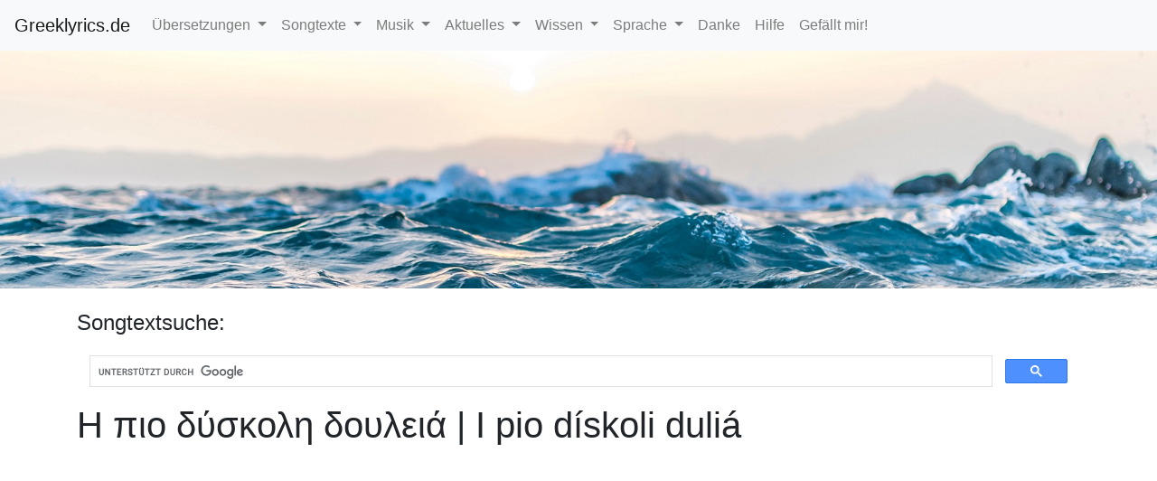

--- FILE ---
content_type: text/html; charset=utf-8
request_url: https://www.google.com/recaptcha/api2/aframe
body_size: 115
content:
<!DOCTYPE HTML><html><head><meta http-equiv="content-type" content="text/html; charset=UTF-8"></head><body><script nonce="ZSnvjQs1Aj9TFPRm29OTuA">/** Anti-fraud and anti-abuse applications only. See google.com/recaptcha */ try{var clients={'sodar':'https://pagead2.googlesyndication.com/pagead/sodar?'};window.addEventListener("message",function(a){try{if(a.source===window.parent){var b=JSON.parse(a.data);var c=clients[b['id']];if(c){var d=document.createElement('img');d.src=c+b['params']+'&rc='+(localStorage.getItem("rc::a")?sessionStorage.getItem("rc::b"):"");window.document.body.appendChild(d);sessionStorage.setItem("rc::e",parseInt(sessionStorage.getItem("rc::e")||0)+1);localStorage.setItem("rc::h",'1769574182677');}}}catch(b){}});window.parent.postMessage("_grecaptcha_ready", "*");}catch(b){}</script></body></html>